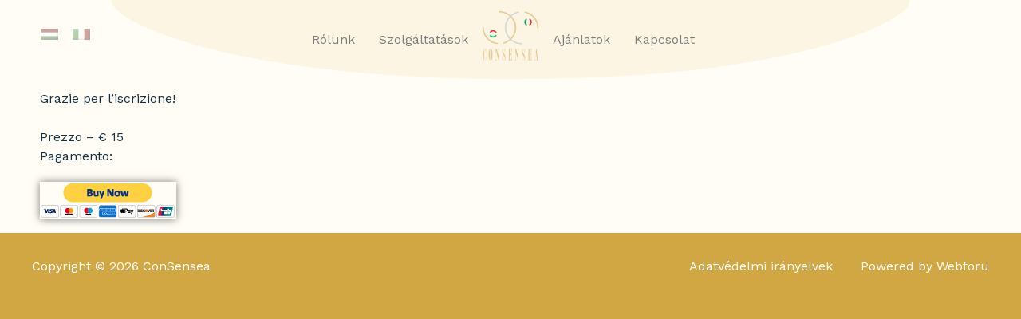

--- FILE ---
content_type: text/css
request_url: https://consensea.com/wp-content/uploads/elementor/css/post-406.css?ver=1711358275
body_size: 330
content:
.elementor-kit-406{--e-global-color-primary:#E3D08A;--e-global-color-secondary:#54595F;--e-global-color-text:#7A7A7A;--e-global-color-accent:#BDA240;--e-global-color-b72b70e:#E3D08A;--e-global-color-c83ee13:#E59385;--e-global-color-4d36fe1e:#FFFFFF;--e-global-color-1456901f:#FFFFFF;--e-global-color-3c4eb12d:#153243;--e-global-color-30e94f27:#FFFFFF;--e-global-color-36961078:#000000;--e-global-color-416da650:#FFFFFF;--e-global-typography-primary-font-family:"Roboto";--e-global-typography-primary-font-weight:600;--e-global-typography-secondary-font-family:"Roboto Slab";--e-global-typography-secondary-font-weight:400;--e-global-typography-text-font-family:"Roboto";--e-global-typography-text-font-weight:400;--e-global-typography-accent-font-family:"Roboto";--e-global-typography-accent-font-weight:500;background-color:#FFFDF6;}.elementor-kit-406 h1{color:#E3D08A;font-size:112px;font-weight:200;text-transform:none;}.elementor-kit-406 h2{font-weight:200;text-transform:none;}.elementor-kit-406 h3{text-transform:none;}.elementor-kit-406 input:not([type="button"]):not([type="submit"]),.elementor-kit-406 textarea,.elementor-kit-406 .elementor-field-textual{box-shadow:0px 0px 10px 0px rgba(0,0,0,0.5);}.elementor-section.elementor-section-boxed > .elementor-container{max-width:1200px;}.e-con{--container-max-width:1200px;}.elementor-widget:not(:last-child){margin-block-end:20px;}.elementor-element{--widgets-spacing:20px 20px;}{}h1.entry-title{display:var(--page-title-display);}.elementor-kit-406 e-page-transition{background-color:#FFBC7D;}@media(max-width:1024px){.elementor-section.elementor-section-boxed > .elementor-container{max-width:1024px;}.e-con{--container-max-width:1024px;}}@media(max-width:767px){.elementor-section.elementor-section-boxed > .elementor-container{max-width:767px;}.e-con{--container-max-width:767px;}}

--- FILE ---
content_type: text/css
request_url: https://consensea.com/wp-content/uploads/elementor/css/post-3827.css?ver=1711384999
body_size: -181
content:
.elementor-3827 .elementor-element.elementor-element-4142701 > .elementor-widget-container{margin:100px 0px 0px 0px;}

--- FILE ---
content_type: text/css
request_url: https://consensea.com/wp-content/uploads/elementor/css/post-408.css?ver=1711359000
body_size: 2147
content:
.elementor-408 .elementor-element.elementor-element-5a02e200 > .elementor-container{min-height:80px;}.elementor-408 .elementor-element.elementor-element-5a02e200 > .elementor-container > .elementor-column > .elementor-widget-wrap{align-content:center;align-items:center;}.elementor-408 .elementor-element.elementor-element-5a02e200:not(.elementor-motion-effects-element-type-background), .elementor-408 .elementor-element.elementor-element-5a02e200 > .elementor-motion-effects-container > .elementor-motion-effects-layer{background-color:#E3D08900;}.elementor-408 .elementor-element.elementor-element-5a02e200 > .elementor-background-overlay{opacity:0.5;transition:background 0.3s, border-radius 0.3s, opacity 0.3s;}.elementor-408 .elementor-element.elementor-element-5a02e200{transition:background 0.3s, border 0.3s, border-radius 0.3s, box-shadow 0.3s;margin-top:0px;margin-bottom:-80px;padding:0% 5% 0% 5%;z-index:9995;}.elementor-408 .elementor-element.elementor-element-29ec066 .elementor-nav-menu--main:not(.e--pointer-framed) .elementor-item:before,
					.elementor-408 .elementor-element.elementor-element-29ec066 .elementor-nav-menu--main:not(.e--pointer-framed) .elementor-item:after{background-color:#02010100;}.elementor-408 .elementor-element.elementor-element-29ec066 .e--pointer-framed .elementor-item:before,
					.elementor-408 .elementor-element.elementor-element-29ec066 .e--pointer-framed .elementor-item:after{border-color:#02010100;}.elementor-408 .elementor-element.elementor-element-29ec066 .elementor-nav-menu--main:not(.e--pointer-framed) .elementor-item.elementor-item-active:before,
					.elementor-408 .elementor-element.elementor-element-29ec066 .elementor-nav-menu--main:not(.e--pointer-framed) .elementor-item.elementor-item-active:after{background-color:#02010100;}.elementor-408 .elementor-element.elementor-element-29ec066 .e--pointer-framed .elementor-item.elementor-item-active:before,
					.elementor-408 .elementor-element.elementor-element-29ec066 .e--pointer-framed .elementor-item.elementor-item-active:after{border-color:#02010100;}.elementor-408 .elementor-element.elementor-element-054ce71{text-align:left;}.elementor-408 .elementor-element.elementor-element-054ce71 img{width:100%;}.elementor-408 .elementor-element.elementor-element-ffadd1d.elementor-column > .elementor-widget-wrap{justify-content:flex-end;}.elementor-408 .elementor-element.elementor-element-99bc6f8 .uael-nav-menu__toggle{text-align:right;}.elementor-408 .elementor-element.elementor-element-99bc6f8 .menu-item a.uael-menu-item,.elementor-408 .elementor-element.elementor-element-99bc6f8 .menu-item a.uael-sub-menu-item{padding-left:15px;padding-right:15px;}.elementor-408 .elementor-element.elementor-element-99bc6f8 .menu-item a.uael-menu-item, .elementor-408 .elementor-element.elementor-element-99bc6f8 .menu-item a.uael-sub-menu-item{padding-top:15px;padding-bottom:15px;}.elementor-408 .elementor-element.elementor-element-99bc6f8 .menu-item a.uael-menu-item:not(.elementor-button), .elementor-408 .elementor-element.elementor-element-99bc6f8 .sub-menu a.uael-sub-menu-item{color:#7D7D7D;}.elementor-408 .elementor-element.elementor-element-99bc6f8 .menu-item a.uael-menu-item:not(.elementor-button):hover,
								.elementor-408 .elementor-element.elementor-element-99bc6f8 .sub-menu a.uael-sub-menu-item:hover,
								.elementor-408 .elementor-element.elementor-element-99bc6f8 .menu-item.current-menu-item a.uael-menu-item:not(.elementor-button),
								.elementor-408 .elementor-element.elementor-element-99bc6f8 .menu-item a.uael-menu-item.highlighted:not(.elementor-button),
								.elementor-408 .elementor-element.elementor-element-99bc6f8 .menu-item a.uael-menu-item:not(.elementor-button):focus{color:#D0A300;}.elementor-408 .elementor-element.elementor-element-99bc6f8 .menu-item.current-menu-item a.uael-menu-item:not(.elementor-button),
								.elementor-408 .elementor-element.elementor-element-99bc6f8 .menu-item.current-menu-ancestor a.uael-menu-item:not(.elementor-button),
								.elementor-408 .elementor-element.elementor-element-99bc6f8 .menu-item.custom-menu-active a.uael-menu-item:not(.elementor-button){color:#A08E50;}.elementor-408 .elementor-element.elementor-element-99bc6f8 .sub-menu,
								.elementor-408 .elementor-element.elementor-element-99bc6f8 nav.uael-dropdown,
								.elementor-408 .elementor-element.elementor-element-99bc6f8 .uael-nav-menu nav.uael-dropdown-expandible,
								.elementor-408 .elementor-element.elementor-element-99bc6f8 .uael-nav-menu nav.uael-dropdown-expandible .menu-item a.uael-menu-item,
								.elementor-408 .elementor-element.elementor-element-99bc6f8 .uael-nav-menu nav.uael-dropdown-expandible .menu-item .sub-menu,
								.elementor-408 .elementor-element.elementor-element-99bc6f8 nav.uael-dropdown .menu-item a.uael-menu-item,
								.elementor-408 .elementor-element.elementor-element-99bc6f8 nav.uael-dropdown .menu-item a.uael-sub-menu-item{background-color:#fff;}.elementor-408 .elementor-element.elementor-element-99bc6f8 .sub-menu a.uael-sub-menu-item:hover,
								.elementor-408 .elementor-element.elementor-element-99bc6f8 .elementor-menu-toggle:hover,
								.elementor-408 .elementor-element.elementor-element-99bc6f8 nav.uael-dropdown li a.uael-menu-item:not(.elementor-button):hover,
								.elementor-408 .elementor-element.elementor-element-99bc6f8 nav.uael-dropdown li a.uael-sub-menu-item:not(.elementor-button):hover,
								.elementor-408 .elementor-element.elementor-element-99bc6f8 .uael-nav-menu nav.uael-dropdown-expandible li a.uael-menu-item:hover,
								.elementor-408 .elementor-element.elementor-element-99bc6f8 .uael-nav-menu nav.uael-dropdown-expandible li a.uael-sub-menu-item:hover{color:#7A7A7A;}.elementor-408 .elementor-element.elementor-element-99bc6f8 .sub-menu a.uael-sub-menu-item:hover,
								.elementor-408 .elementor-element.elementor-element-99bc6f8 nav.uael-dropdown li a.uael-menu-item:not(.elementor-button):hover,
								.elementor-408 .elementor-element.elementor-element-99bc6f8 nav.uael-dropdown li a.uael-sub-menu-item:not(.elementor-button):hover,
								.elementor-408 .elementor-element.elementor-element-99bc6f8 .uael-nav-menu nav.uael-dropdown-expandible li a.uael-menu-item:hover,
								.elementor-408 .elementor-element.elementor-element-99bc6f8 .uael-nav-menu nav.uael-dropdown-expandible li a.uael-sub-menu-item:hover{background-color:#FAFAFA;}.elementor-408 .elementor-element.elementor-element-99bc6f8 .sub-menu .menu-item.current-menu-item a.uael-sub-menu-item.uael-sub-menu-item-active,
						.elementor-408 .elementor-element.elementor-element-99bc6f8 nav.uael-dropdown .menu-item.current-menu-item a.uael-menu-item,
						.elementor-408 .elementor-element.elementor-element-99bc6f8 nav.uael-dropdown .menu-item.current-menu-ancestor a.uael-menu-item,
						.elementor-408 .elementor-element.elementor-element-99bc6f8 nav.uael-dropdown .sub-menu .menu-item.current-menu-item a.uael-sub-menu-item.uael-sub-menu-item-active,
						.elementor-408 .elementor-element.elementor-element-99bc6f8 .sub-menu .menu-item.custom-submenu-active a.uael-sub-menu-item,
						.elementor-408 .elementor-element.elementor-element-99bc6f8 nav.uael-dropdown .menu-item.custom-menu-active a.uael-menu-item,
						.elementor-408 .elementor-element.elementor-element-99bc6f8 .uael-nav-menu nav.uael-dropdown-expandible .menu-item.current-menu-item a.uael-menu-item,
						.elementor-408 .elementor-element.elementor-element-99bc6f8 .uael-nav-menu nav.uael-dropdown-expandible .menu-item.current-menu-item a.uael-sub-menu-item{color:#7D7660;}.elementor-408 .elementor-element.elementor-element-99bc6f8 .sub-menu .menu-item.current-menu-item a.uael-sub-menu-item.uael-sub-menu-item-active,
							.elementor-408 .elementor-element.elementor-element-99bc6f8 nav.uael-dropdown .menu-item.current-menu-item a.uael-menu-item,
							.elementor-408 .elementor-element.elementor-element-99bc6f8 nav.uael-dropdown .menu-item.current-menu-ancestor a.uael-menu-item,
							.elementor-408 .elementor-element.elementor-element-99bc6f8 nav.uael-dropdown .sub-menu .menu-item.current-menu-item a.uael-sub-menu-item.uael-sub-menu-item-active,
							.elementor-408 .elementor-element.elementor-element-99bc6f8 .sub-menu .menu-item.custom-submenu-active a.uael-sub-menu-item,
							.elementor-408 .elementor-element.elementor-element-99bc6f8 nav.uael-dropdown .menu-item.custom-menu-active a.uael-menu-item,
							.elementor-408 .elementor-element.elementor-element-99bc6f8 .uael-nav-menu nav.uael-dropdown-expandible .menu-item.current-menu-item a.uael-menu-item,
							.elementor-408 .elementor-element.elementor-element-99bc6f8 .uael-nav-menu nav.uael-dropdown-expandible .menu-item.current-menu-item a.uael-sub-menu-item{background-color:#F8F8F8;}.elementor-408 .elementor-element.elementor-element-99bc6f8 .uael-nav-menu .sub-menu,
								.elementor-408 .elementor-element.elementor-element-99bc6f8 nav.uael-dropdown,
						 		.elementor-408 .elementor-element.elementor-element-99bc6f8 nav.uael-dropdown-expandible{box-shadow:0px 0px 20px 0px rgba(138, 109.48614583333337, 2.9343750000000015, 0.12);}.elementor-408 .elementor-element.elementor-element-99bc6f8 ul.sub-menu{width:220px;}.elementor-408 .elementor-element.elementor-element-99bc6f8 .sub-menu li a.uael-sub-menu-item,
						.elementor-408 .elementor-element.elementor-element-99bc6f8 nav.uael-dropdown li a.uael-menu-item,
						.elementor-408 .elementor-element.elementor-element-99bc6f8 nav.uael-dropdown li a.uael-sub-menu-item,
						.elementor-408 .elementor-element.elementor-element-99bc6f8 nav.uael-dropdown-expandible li a.uael-menu-item,
						.elementor-408 .elementor-element.elementor-element-99bc6f8 nav.uael-dropdown-expandible li a.uael-sub-menu-item{padding-left:15px;padding-right:15px;}.elementor-408 .elementor-element.elementor-element-99bc6f8 .sub-menu a.uael-sub-menu-item,
						 .elementor-408 .elementor-element.elementor-element-99bc6f8 nav.uael-dropdown li a.uael-menu-item,
						 .elementor-408 .elementor-element.elementor-element-99bc6f8 nav.uael-dropdown li a.uael-sub-menu-item,
						 .elementor-408 .elementor-element.elementor-element-99bc6f8 nav.uael-dropdown-expandible li a.uael-menu-item,
						 .elementor-408 .elementor-element.elementor-element-99bc6f8 nav.uael-dropdown-expandible li a.uael-sub-menu-item{padding-top:15px;padding-bottom:15px;}.elementor-408 .elementor-element.elementor-element-99bc6f8 .sub-menu li.menu-item:not(:last-child),
						.elementor-408 .elementor-element.elementor-element-99bc6f8 nav.uael-dropdown li.menu-item:not(:last-child),
						.elementor-408 .elementor-element.elementor-element-99bc6f8 nav.uael-dropdown-expandible li.menu-item:not(:last-child){border-bottom-style:solid;border-bottom-color:#c4c4c4;border-bottom-width:1px;}.elementor-408 .elementor-element.elementor-element-99bc6f8 div.uael-nav-menu-icon{color:#B7A867;}.elementor-408 .elementor-element.elementor-element-99bc6f8 div.uael-nav-menu-icon svg{fill:#B7A867;}.elementor-408 .elementor-element.elementor-element-2258c42 > .elementor-container{min-height:80px;}.elementor-408 .elementor-element.elementor-element-2258c42 > .elementor-container > .elementor-column > .elementor-widget-wrap{align-content:center;align-items:center;}.elementor-408 .elementor-element.elementor-element-2258c42{transition:background 0.3s, border 0.3s, border-radius 0.3s, box-shadow 0.3s;margin-top:0px;margin-bottom:-110px;padding:10px 0px 10px 0px;z-index:100;}.elementor-408 .elementor-element.elementor-element-2258c42 > .elementor-background-overlay{transition:background 0.3s, border-radius 0.3s, opacity 0.3s;}.elementor-408 .elementor-element.elementor-element-2258c42 > .elementor-shape-top .elementor-shape-fill{fill:#ECB95E1F;}.elementor-408 .elementor-element.elementor-element-2258c42 > .elementor-shape-top svg{width:calc(78% + 1.3px);height:100px;}.elementor-408 .elementor-element.elementor-element-3cec3a0 .uael-nav-menu__toggle{text-align:center;}.elementor-408 .elementor-element.elementor-element-3cec3a0 .menu-item a.uael-menu-item,.elementor-408 .elementor-element.elementor-element-3cec3a0 .menu-item a.uael-sub-menu-item{padding-left:15px;padding-right:15px;}.elementor-408 .elementor-element.elementor-element-3cec3a0 .menu-item a.uael-menu-item, .elementor-408 .elementor-element.elementor-element-3cec3a0 .menu-item a.uael-sub-menu-item{padding-top:15px;padding-bottom:15px;}.elementor-408 .elementor-element.elementor-element-3cec3a0 .menu-item a.uael-menu-item:not(.elementor-button), .elementor-408 .elementor-element.elementor-element-3cec3a0 .sub-menu a.uael-sub-menu-item{color:#7D7D7D;}.elementor-408 .elementor-element.elementor-element-3cec3a0 .menu-item a.uael-menu-item:not(.elementor-button):hover,
								.elementor-408 .elementor-element.elementor-element-3cec3a0 .sub-menu a.uael-sub-menu-item:hover,
								.elementor-408 .elementor-element.elementor-element-3cec3a0 .menu-item.current-menu-item a.uael-menu-item:not(.elementor-button),
								.elementor-408 .elementor-element.elementor-element-3cec3a0 .menu-item a.uael-menu-item.highlighted:not(.elementor-button),
								.elementor-408 .elementor-element.elementor-element-3cec3a0 .menu-item a.uael-menu-item:not(.elementor-button):focus{color:#D0A300;}.elementor-408 .elementor-element.elementor-element-3cec3a0 .menu-item.current-menu-item a.uael-menu-item:not(.elementor-button),
								.elementor-408 .elementor-element.elementor-element-3cec3a0 .menu-item.current-menu-ancestor a.uael-menu-item:not(.elementor-button),
								.elementor-408 .elementor-element.elementor-element-3cec3a0 .menu-item.custom-menu-active a.uael-menu-item:not(.elementor-button){color:#A08E50;}.elementor-408 .elementor-element.elementor-element-3cec3a0 .sub-menu,
								.elementor-408 .elementor-element.elementor-element-3cec3a0 nav.uael-dropdown,
								.elementor-408 .elementor-element.elementor-element-3cec3a0 .uael-nav-menu nav.uael-dropdown-expandible,
								.elementor-408 .elementor-element.elementor-element-3cec3a0 .uael-nav-menu nav.uael-dropdown-expandible .menu-item a.uael-menu-item,
								.elementor-408 .elementor-element.elementor-element-3cec3a0 .uael-nav-menu nav.uael-dropdown-expandible .menu-item .sub-menu,
								.elementor-408 .elementor-element.elementor-element-3cec3a0 nav.uael-dropdown .menu-item a.uael-menu-item,
								.elementor-408 .elementor-element.elementor-element-3cec3a0 nav.uael-dropdown .menu-item a.uael-sub-menu-item{background-color:#fff;}.elementor-408 .elementor-element.elementor-element-3cec3a0 ul.sub-menu{width:220px;}.elementor-408 .elementor-element.elementor-element-3cec3a0 .sub-menu li a.uael-sub-menu-item,
						.elementor-408 .elementor-element.elementor-element-3cec3a0 nav.uael-dropdown li a.uael-menu-item,
						.elementor-408 .elementor-element.elementor-element-3cec3a0 nav.uael-dropdown li a.uael-sub-menu-item,
						.elementor-408 .elementor-element.elementor-element-3cec3a0 nav.uael-dropdown-expandible li a.uael-menu-item,
						.elementor-408 .elementor-element.elementor-element-3cec3a0 nav.uael-dropdown-expandible li a.uael-sub-menu-item{padding-left:15px;padding-right:15px;}.elementor-408 .elementor-element.elementor-element-3cec3a0 .sub-menu a.uael-sub-menu-item,
						 .elementor-408 .elementor-element.elementor-element-3cec3a0 nav.uael-dropdown li a.uael-menu-item,
						 .elementor-408 .elementor-element.elementor-element-3cec3a0 nav.uael-dropdown li a.uael-sub-menu-item,
						 .elementor-408 .elementor-element.elementor-element-3cec3a0 nav.uael-dropdown-expandible li a.uael-menu-item,
						 .elementor-408 .elementor-element.elementor-element-3cec3a0 nav.uael-dropdown-expandible li a.uael-sub-menu-item{padding-top:15px;padding-bottom:15px;}.elementor-408 .elementor-element.elementor-element-3cec3a0 .sub-menu li.menu-item:not(:last-child),
						.elementor-408 .elementor-element.elementor-element-3cec3a0 nav.uael-dropdown li.menu-item:not(:last-child),
						.elementor-408 .elementor-element.elementor-element-3cec3a0 nav.uael-dropdown-expandible li.menu-item:not(:last-child){border-bottom-style:solid;border-bottom-color:#c4c4c4;border-bottom-width:1px;}.elementor-408 .elementor-element.elementor-element-3cec3a0{z-index:200;}.elementor-408 .elementor-element.elementor-element-3014bdc{text-align:center;z-index:20;}.elementor-408 .elementor-element.elementor-element-3014bdc img{width:100%;}.elementor-408 .elementor-element.elementor-element-3014bdc > .elementor-widget-container{margin:0px 0px -84px 0px;}.elementor-408 .elementor-element.elementor-element-d4eb3bf{text-align:center;z-index:20;}.elementor-408 .elementor-element.elementor-element-d4eb3bf img{width:100%;}.elementor-408 .elementor-element.elementor-element-d4eb3bf > .elementor-widget-container{margin:-10px 0px 0px 0px;}.elementor-408 .elementor-element.elementor-element-f430659.elementor-column > .elementor-widget-wrap{justify-content:flex-end;}.elementor-408 .elementor-element.elementor-element-75c1504 .uael-nav-menu__toggle{text-align:center;}.elementor-408 .elementor-element.elementor-element-75c1504 .menu-item a.uael-menu-item,.elementor-408 .elementor-element.elementor-element-75c1504 .menu-item a.uael-sub-menu-item{padding-left:15px;padding-right:15px;}.elementor-408 .elementor-element.elementor-element-75c1504 .menu-item a.uael-menu-item, .elementor-408 .elementor-element.elementor-element-75c1504 .menu-item a.uael-sub-menu-item{padding-top:15px;padding-bottom:15px;}.elementor-408 .elementor-element.elementor-element-75c1504 .menu-item a.uael-menu-item:not(.elementor-button), .elementor-408 .elementor-element.elementor-element-75c1504 .sub-menu a.uael-sub-menu-item{color:#7D7D7D;}.elementor-408 .elementor-element.elementor-element-75c1504 .menu-item a.uael-menu-item:not(.elementor-button):hover,
								.elementor-408 .elementor-element.elementor-element-75c1504 .sub-menu a.uael-sub-menu-item:hover,
								.elementor-408 .elementor-element.elementor-element-75c1504 .menu-item.current-menu-item a.uael-menu-item:not(.elementor-button),
								.elementor-408 .elementor-element.elementor-element-75c1504 .menu-item a.uael-menu-item.highlighted:not(.elementor-button),
								.elementor-408 .elementor-element.elementor-element-75c1504 .menu-item a.uael-menu-item:not(.elementor-button):focus{color:#D0A300;}.elementor-408 .elementor-element.elementor-element-75c1504 .menu-item.current-menu-item a.uael-menu-item:not(.elementor-button),
								.elementor-408 .elementor-element.elementor-element-75c1504 .menu-item.current-menu-ancestor a.uael-menu-item:not(.elementor-button),
								.elementor-408 .elementor-element.elementor-element-75c1504 .menu-item.custom-menu-active a.uael-menu-item:not(.elementor-button){color:#A08E50;}.elementor-408 .elementor-element.elementor-element-75c1504 .sub-menu,
								.elementor-408 .elementor-element.elementor-element-75c1504 nav.uael-dropdown,
								.elementor-408 .elementor-element.elementor-element-75c1504 .uael-nav-menu nav.uael-dropdown-expandible,
								.elementor-408 .elementor-element.elementor-element-75c1504 .uael-nav-menu nav.uael-dropdown-expandible .menu-item a.uael-menu-item,
								.elementor-408 .elementor-element.elementor-element-75c1504 .uael-nav-menu nav.uael-dropdown-expandible .menu-item .sub-menu,
								.elementor-408 .elementor-element.elementor-element-75c1504 nav.uael-dropdown .menu-item a.uael-menu-item,
								.elementor-408 .elementor-element.elementor-element-75c1504 nav.uael-dropdown .menu-item a.uael-sub-menu-item{background-color:#fff;}.elementor-408 .elementor-element.elementor-element-75c1504 ul.sub-menu{width:220px;}.elementor-408 .elementor-element.elementor-element-75c1504 .sub-menu li a.uael-sub-menu-item,
						.elementor-408 .elementor-element.elementor-element-75c1504 nav.uael-dropdown li a.uael-menu-item,
						.elementor-408 .elementor-element.elementor-element-75c1504 nav.uael-dropdown li a.uael-sub-menu-item,
						.elementor-408 .elementor-element.elementor-element-75c1504 nav.uael-dropdown-expandible li a.uael-menu-item,
						.elementor-408 .elementor-element.elementor-element-75c1504 nav.uael-dropdown-expandible li a.uael-sub-menu-item{padding-left:15px;padding-right:15px;}.elementor-408 .elementor-element.elementor-element-75c1504 .sub-menu a.uael-sub-menu-item,
						 .elementor-408 .elementor-element.elementor-element-75c1504 nav.uael-dropdown li a.uael-menu-item,
						 .elementor-408 .elementor-element.elementor-element-75c1504 nav.uael-dropdown li a.uael-sub-menu-item,
						 .elementor-408 .elementor-element.elementor-element-75c1504 nav.uael-dropdown-expandible li a.uael-menu-item,
						 .elementor-408 .elementor-element.elementor-element-75c1504 nav.uael-dropdown-expandible li a.uael-sub-menu-item{padding-top:15px;padding-bottom:15px;}.elementor-408 .elementor-element.elementor-element-75c1504 .sub-menu li.menu-item:not(:last-child),
						.elementor-408 .elementor-element.elementor-element-75c1504 nav.uael-dropdown li.menu-item:not(:last-child),
						.elementor-408 .elementor-element.elementor-element-75c1504 nav.uael-dropdown-expandible li.menu-item:not(:last-child){border-bottom-style:solid;border-bottom-color:#c4c4c4;border-bottom-width:1px;}.elementor-408 .elementor-element.elementor-element-75c1504{z-index:200;}.elementor-408 .elementor-element.elementor-element-7a742c5{transition:background 0.3s, border 0.3s, border-radius 0.3s, box-shadow 0.3s;margin-top:0px;margin-bottom:-35px;padding:0% 83% 0% 0%;z-index:300;}.elementor-408 .elementor-element.elementor-element-7a742c5 > .elementor-background-overlay{transition:background 0.3s, border-radius 0.3s, opacity 0.3s;}.elementor-408 .elementor-element.elementor-element-b089cc0 > .elementor-element-populated{margin:0px 0px 0px 30px;--e-column-margin-right:0px;--e-column-margin-left:30px;padding:0px 0px 0px 0px;}.elementor-408 .elementor-element.elementor-element-8e86a4a{margin-top:31px;margin-bottom:-31px;z-index:11;}.elementor-408 .elementor-element.elementor-element-8f2b313.elementor-column > .elementor-widget-wrap{justify-content:flex-end;}.elementor-408 .elementor-element.elementor-element-8f2b313 > .elementor-element-populated{margin:0% 25% 0% 0%;--e-column-margin-right:25%;--e-column-margin-left:0%;padding:0px 0px 0px 0px;}.elementor-408 .elementor-element.elementor-element-f4d2428 .elementor-menu-toggle{margin:0 auto;}.elementor-408 .elementor-element.elementor-element-f4d2428 .elementor-nav-menu--main:not(.e--pointer-framed) .elementor-item:before,
					.elementor-408 .elementor-element.elementor-element-f4d2428 .elementor-nav-menu--main:not(.e--pointer-framed) .elementor-item:after{background-color:#ECB95E00;}.elementor-408 .elementor-element.elementor-element-f4d2428 .e--pointer-framed .elementor-item:before,
					.elementor-408 .elementor-element.elementor-element-f4d2428 .e--pointer-framed .elementor-item:after{border-color:#ECB95E00;}.elementor-408 .elementor-element.elementor-element-f4d2428 .elementor-nav-menu--main:not(.e--pointer-framed) .elementor-item.elementor-item-active:before,
					.elementor-408 .elementor-element.elementor-element-f4d2428 .elementor-nav-menu--main:not(.e--pointer-framed) .elementor-item.elementor-item-active:after{background-color:#ECB95E00;}.elementor-408 .elementor-element.elementor-element-f4d2428 .e--pointer-framed .elementor-item.elementor-item-active:before,
					.elementor-408 .elementor-element.elementor-element-f4d2428 .e--pointer-framed .elementor-item.elementor-item-active:after{border-color:#ECB95E00;}@media(min-width:768px){.elementor-408 .elementor-element.elementor-element-213eb4c{width:47%;}.elementor-408 .elementor-element.elementor-element-b6733bd{width:6%;}.elementor-408 .elementor-element.elementor-element-f430659{width:46.637%;}}@media(max-width:1024px){.elementor-408 .elementor-element.elementor-element-5a02e200{margin-top:-5px;margin-bottom:0px;padding:20px 0px 0px 0px;z-index:10;}.elementor-408 .elementor-element.elementor-element-b471663 > .elementor-element-populated{padding:0px 0px 0px 0px;}.elementor-408 .elementor-element.elementor-element-054ce71{text-align:center;z-index:15;}.elementor-408 .elementor-element.elementor-element-ffadd1d > .elementor-element-populated{padding:0px 40px 0px 0px;}.elementor-408 .elementor-element.elementor-element-99bc6f8 nav.uael-nav-menu__layout-horizontal ul.sub-menu, .elementor-408 .elementor-element.elementor-element-99bc6f8 nav.uael-nav-menu__layout-expandible.menu-is-active,
						.elementor-408 .elementor-element.elementor-element-99bc6f8 .uael-dropdown.menu-is-active{margin-top:40px;}.elementor-408 .elementor-element.elementor-element-99bc6f8.uael-nav-menu__breakpoint-tablet nav.uael-nav-menu__layout-horizontal ul.sub-menu{margin-top:0px;}.elementor-408 .elementor-element.elementor-element-7a742c5{margin-top:0px;margin-bottom:-55px;z-index:50;}.elementor-408 .elementor-element.elementor-element-8e86a4a{margin-top:0px;margin-bottom:0px;}.elementor-408 .elementor-element.elementor-element-8f2b313 > .elementor-element-populated{padding:0px 100px 0px 0px;}}@media(max-width:767px){.elementor-408 .elementor-element.elementor-element-5a02e200{margin-top:-5px;margin-bottom:-84px;padding:10px 0px 0px 0px;}.elementor-408 .elementor-element.elementor-element-42510206{width:30%;}.elementor-408 .elementor-element.elementor-element-b471663{width:40%;}.elementor-408 .elementor-element.elementor-element-054ce71 img{width:85%;}.elementor-408 .elementor-element.elementor-element-ffadd1d{width:30%;}.elementor-408 .elementor-element.elementor-element-ffadd1d > .elementor-element-populated{padding:0px 20px 0px 0px;}.elementor-408 .elementor-element.elementor-element-99bc6f8.uael-nav-menu__breakpoint-mobile nav.uael-nav-menu__layout-horizontal ul.sub-menu{margin-top:0px;}.elementor-408 .elementor-element.elementor-element-213eb4c{width:30%;}.elementor-408 .elementor-element.elementor-element-b6733bd{width:30%;}.elementor-408 .elementor-element.elementor-element-3014bdc img{width:85%;}.elementor-408 .elementor-element.elementor-element-d4eb3bf img{width:85%;}.elementor-408 .elementor-element.elementor-element-f430659{width:70%;}.elementor-408 .elementor-element.elementor-element-8e86a4a{margin-top:20px;margin-bottom:0px;}.elementor-408 .elementor-element.elementor-element-8f2b313{width:50%;}.elementor-408 .elementor-element.elementor-element-8f2b313 > .elementor-element-populated{padding:0px 70px 0px 0px;}}@media(max-width:1024px) and (min-width:768px){.elementor-408 .elementor-element.elementor-element-42510206{width:20%;}.elementor-408 .elementor-element.elementor-element-b471663{width:60%;}.elementor-408 .elementor-element.elementor-element-ffadd1d{width:20%;}}/* Start custom CSS for image, class: .elementor-element-054ce71 */.mobillogo img{
    max-width:80px;
}/* End custom CSS */
/* Start custom CSS for section, class: .elementor-element-5a02e200 */.menu-item-3475 .menu-link{
	padding: 13px 5px 13px 3px!important;
	margin-left:30%!important;
}
.menu-item-3474 .menu-link{
	padding: 13px 3px 13px 5px!important;
	margin-left:20%!important;
}
.menu-item-3474 img, .menu-item-3475 img{
	zoom:1.2;
}/* End custom CSS */
/* Start custom CSS for image, class: .elementor-element-3014bdc */.site-logo a img {
    width: 70px!important;
}/* End custom CSS */
/* Start custom CSS for image, class: .elementor-element-d4eb3bf */.site-logo a img {
    width: 70px!important;
    opacity:1!important;
}/* End custom CSS */
/* Start custom CSS for section, class: .elementor-element-7a742c5 */.zaszlok img {
    filter: grayscale(60%);
    opacity: 0.4;
}
.zaszlok img:hover {
    filter: grayscale(0%);
    opacity: 1;
    cursor:pointer;
}
.zaszlokm img {
    filter: grayscale(30%);
    opacity: 0.6;
}
.zaszlokm img:hover {
    filter: grayscale(0%);
    opacity: 1;
    cursor:pointer;
}/* End custom CSS */